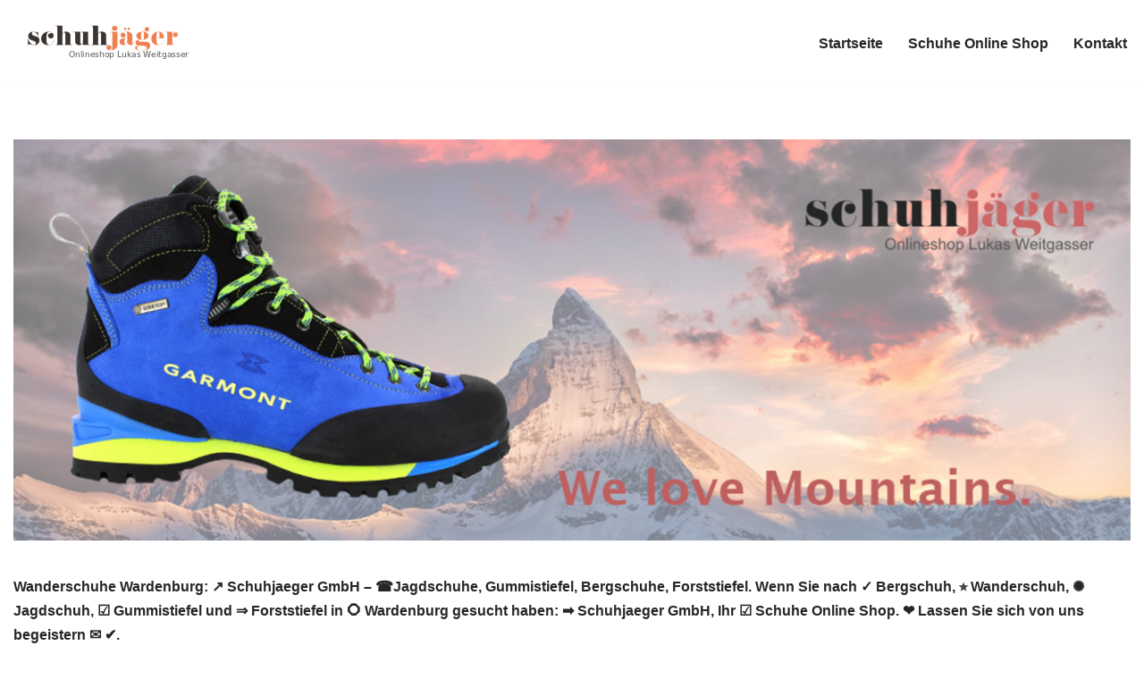

--- FILE ---
content_type: text/html; charset=UTF-8
request_url: https://www.schuhe-zum-wandern.de/wardenburg/
body_size: 14921
content:
<!DOCTYPE html>
<html lang="de">
<head>
<link rel="preload" href="https://www.schuhe-zum-wandern.de/wp-content/uploads/2024/02/Forstschuhe.png" as="image" />
<link rel="preload" href="https://www.schuhe-zum-wandern.de/wp-content/uploads/2024/02/Bergschuh.png" as="image" />
<link rel="preload" href="https://www.schuhe-zum-wandern.de/wp-content/uploads/2024/02/Freizeitschuhe.png" as="image" />
<link rel="preload" href="https://www.schuhe-zum-wandern.de/wp-content/uploads/2024/02/Socken-Zubehoer.png" as="image" />
<link rel="preload" href="https://www.schuhe-zum-wandern.de/wp-content/uploads/2024/02/Schuhe-kaufen.png" as="image" />
<link rel="preload" href="https://www.schuhe-zum-wandern.de/wp-content/uploads/2024/02/stiefel.png" as="image" />
<link rel="preload" href="https://www.schuhe-zum-wandern.de/wp-content/uploads/2024/02/Wanderschuhe.png" as="image" />
<link rel="preload" href="https://www.schuhe-zum-wandern.de/wp-content/uploads/2024/02/Schuhe.png" as="image" />
<link rel="preload" href="https://www.schuhe-zum-wandern.de/wp-content/uploads/2024/02/cropped-logo.png" as="image" />
<link rel="preload" href="https://www.schuhe-zum-wandern.de/wp-content/uploads/2024/02/logo.png" as="image" />
<link rel="preload" href="https://www.schuhe-zum-wandern.de/wp-content/cache/jch-optimize/assets/js/c7624915d65d79844dbf16b0294f8c1d23ec4d2eb4c2edb511341523bee9295b.js" as="script" />
<meta charset="UTF-8">
<meta name="viewport" content="width=device-width, initial-scale=1, minimum-scale=1">
<link rel="profile" href="http://gmpg.org/xfn/11">
<link rel="pingback" href="https://www.schuhe-zum-wandern.de/xmlrpc.php">
<title>Wanderschuhe Wardenburg: ↗️ Schuhjaeger GmbH – ☎️Gummistiefel, Jagdschuhe, Bergschuhe, Forststiefel</title>
<meta name='robots' content='max-image-preview:large' />
<!-- All in One SEO Pack 2.12.1 by Michael Torbert of Semper Fi Web Designob_start_detected [-1,-1] -->
<link rel="author" href="https://plus.google.com/u/0/114045586634747533610/" />
<link rel="canonical" href="https://www.schuhe-zum-wandern.de/wardenburg/" />
<!-- /all in one seo pack -->
<link rel='dns-prefetch' href='//www.schuhe-zum-wandern.de' />
<link rel="alternate" type="application/rss+xml" title="Schuhe-zum-wandern.de &raquo; Feed" href="https://www.schuhe-zum-wandern.de/feed/" />
<link rel="alternate" type="application/rss+xml" title="Schuhe-zum-wandern.de &raquo; Kommentar-Feed" href="https://www.schuhe-zum-wandern.de/comments/feed/" />
<link rel="alternate" type="application/rss+xml" title="Schuhe-zum-wandern.de &raquo; Wanderschuhe Wardenburg: &#8599;&#65039; Schuhjaeger GmbH &#8211; &#9742;&#65039;Gummistiefel, Jagdschuhe, Bergschuhe, Forststiefel-Kommentar-Feed" href="https://www.schuhe-zum-wandern.de/wardenburg/feed/" />
<link rel="alternate" title="oEmbed (JSON)" type="application/json+oembed" href="https://www.schuhe-zum-wandern.de/wp-json/oembed/1.0/embed?url=https%3A%2F%2Fwww.schuhe-zum-wandern.de%2Fwardenburg%2F" />
<link rel="alternate" title="oEmbed (XML)" type="text/xml+oembed" href="https://www.schuhe-zum-wandern.de/wp-json/oembed/1.0/embed?url=https%3A%2F%2Fwww.schuhe-zum-wandern.de%2Fwardenburg%2F&#038;format=xml" />
<link rel="https://api.w.org/" href="https://www.schuhe-zum-wandern.de/wp-json/" /><link rel="alternate" title="JSON" type="application/json" href="https://www.schuhe-zum-wandern.de/wp-json/wp/v2/posts/999" /><link rel="EditURI" type="application/rsd+xml" title="RSD" href="https://www.schuhe-zum-wandern.de/xmlrpc.php?rsd" />
<meta name="generator" content="WordPress 6.9" />
<link rel='shortlink' href='https://www.schuhe-zum-wandern.de/?p=999' />
<meta name="geo.region" content="DE-NI" />
<meta name="geo.placename" content="Wardenburg" />
<meta name="geo.position" content="53.06081;8.19614" />
<meta name="ICBM" content="53.06081,8.19614" />
<!-- Analytics by WP Statistics - https://wp-statistics.com -->
<link rel="icon" href="https://www.schuhe-zum-wandern.de/wp-content/uploads/2024/02/cropped-logo-1-32x32.png" sizes="32x32" />
<link rel="icon" href="https://www.schuhe-zum-wandern.de/wp-content/uploads/2024/02/cropped-logo-1-192x192.png" sizes="192x192" />
<link rel="apple-touch-icon" href="https://www.schuhe-zum-wandern.de/wp-content/uploads/2024/02/cropped-logo-1-180x180.png" />
<meta name="msapplication-TileImage" content="https://www.schuhe-zum-wandern.de/wp-content/uploads/2024/02/cropped-logo-1-270x270.png" />
<style id="jch-optimize-critical-css" data-id="acdb290e17c3018c957b10aedfa6d366006c96306cb7d01992f9cd4d802dbd43">@media all{.btn,.button,.wp-block-button__link,button,input[type=button],input[type=reset],input[type=submit]{cursor:pointer;box-sizing:border-box;border-color:currentColor;text-align:center;font-family:var(--bodyfontfamily),var(--nv-fallback-ff)}.btn,.button.button-primary,.is-style-primary .wp-block-button__link,.wp-block-search .wp-block-search__button,button,input[type=button],input[type=reset],input[type=submit]{cursor:pointer;box-sizing:border-box;background:var(--primarybtnbg);color:var(--primarybtncolor);border-style:solid;border-color:currentColor;fill:currentColor;border-width:var(--primarybtnborderwidth,0);border-radius:var(--primarybtnborderradius,3px);padding:var(--primarybtnpadding,13px 15px);font-weight:var(--btnfontweight,700);font-size:var(--btnfs,var(--bodyfontsize));line-height:var(--btnlineheight,1.6);letter-spacing:var(--btnletterspacing,var(--bodyletterspacing));text-transform:var(--btntexttransform,none)}.btn:hover,.button.button-primary:hover,.is-style-primary .wp-block-button__link:hover,button:hover,input[type=button]:hover,input[type=reset]:hover,input[type=submit]:hover{background:var(--primarybtnhoverbg);color:var(--primarybtnhovercolor);border-color:var(--primarybtnhovercolor)}.wp-block-button__link{cursor:pointer;box-sizing:border-box;padding:var(--btnpadding,13px 15px);border-radius:var(--primarybtnborderradius,3px);font-weight:var(--btnfontweight,700);font-size:var(--btnfs,var(--bodyfontsize));line-height:var(--btnlineheight,1.6);letter-spacing:var(--btnletterspacing,var(--bodyletterspacing));text-transform:var(--btntexttransform,none)}.button,.button.button-secondary,.is-style-secondary .wp-block-button__link{cursor:pointer;box-sizing:border-box;background-color:var(--secondarybtnbg);color:var(--secondarybtncolor);border-style:solid;border-color:currentColor;fill:currentColor;border-width:var(--secondarybtnborderwidth,0);border-radius:var(--secondarybtnborderradius,3px);padding:var(--secondarybtnpadding,7px 12px);font-weight:var(--btnfontweight,700);font-size:var(--btnfs,var(--bodyfontsize));line-height:var(--btnlineheight,1.6);letter-spacing:var(--btnletterspacing);text-transform:var(--btntexttransform,none)}.button.button-secondary:hover,.button:hover,.is-style-secondary .wp-block-button__link:hover{background-color:var(--secondarybtnhoverbg);color:var(--secondarybtnhovercolor);border-color:var(--secondarybtnhovercolor)}.nv-html-content p,blockquote,body,dd,dl,dt,fieldset,figure,h1,h2,h3,h4,h5,h6,hr,html,iframe,legend,li,ol,p,pre,textarea,ul{margin:0;padding:0}h1,h2,h3,h4,h5,h6{font-size:100%;font-weight:400}ul{list-style:none}button,input,select,textarea{margin:0}html{box-sizing:border-box;-ms-overflow-style:scrollbar}*,::after,::before{box-sizing:border-box}audio,embed,img,object,video{height:auto;max-width:100%}iframe{border:0;max-width:100%}td,th{padding:0;text-align:left}.container{width:100%;padding-right:15px;padding-left:15px;margin:0 auto;max-width:var(--container)}.row{display:flex;flex-wrap:wrap;margin:0 -15px}.col{padding:0 15px;margin:0 auto;flex-grow:1;max-width:100%}html{font-size:100%}body{background-color:var(--nv-site-bg);color:var(--nv-text-color);font-size:var(--bodyfontsize);line-height:var(--bodylineheight);letter-spacing:var(--bodyletterspacing);font-family:var(--bodyfontfamily),var(--nv-fallback-ff);text-transform:var(--bodytexttransform);font-weight:var(--bodyfontweight);overflow-x:hidden;direction:ltr;-webkit-font-smoothing:antialiased;-moz-osx-font-smoothing:grayscale}h1,h2,h3,h4,h5,h6{margin-bottom:30px;font-family:var(--headingsfontfamily),var(--nv-fallback-ff);color:var(--headingcolor,inherit)}p{margin-bottom:30px}a{--linkdeco:none;color:var(--nv-primary-accent);cursor:pointer;text-decoration:var(--linkdeco)}a:focus,a:hover{opacity:.9;color:var(--nv-secondary-accent)}.entry-content a:not([class]),.nv-comment-content a:not([class]),.nv-template .neve-main a:not([class]),.widget_text a:not([class]){--linkdeco:underline}h1{font-size:var(--h1fontsize);font-weight:var(--h1fontweight);line-height:var(--h1lineheight);letter-spacing:var(--h1letterspacing);text-transform:var(--h1texttransform)}h2{font-size:var(--h2fontsize);font-weight:var(--h2fontweight);line-height:var(--h2lineheight);letter-spacing:var(--h2letterspacing);text-transform:var(--h2texttransform)}h3{font-size:var(--h3fontsize);font-weight:var(--h3fontweight);line-height:var(--h3lineheight);letter-spacing:var(--h3letterspacing);text-transform:var(--h3texttransform)}h4{font-size:var(--h4fontsize);font-weight:var(--h4fontweight);line-height:var(--h4lineheight);letter-spacing:var(--h4letterspacing);text-transform:var(--h4texttransform)}h5{font-size:var(--h5fontsize);font-weight:var(--h5fontweight);line-height:var(--h5lineheight);letter-spacing:var(--h5letterspacing);text-transform:var(--h5texttransform)}h6{font-size:var(--h6fontsize);font-weight:var(--h6fontweight);line-height:var(--h6lineheight);letter-spacing:var(--h6letterspacing);text-transform:var(--h6texttransform)}ol,ul{padding-left:var(--listpad,0)}ul{list-style:var(--liststyle,none)}.show-on-focus{position:absolute;width:1px;height:1px;clip:rect(1px,1px,1px,1px);top:32px;background:var(--nv-site-bg);padding:10px 15px}.show-on-focus:focus{z-index:999999;width:auto;height:auto;clip:auto}.screen-reader-text{position:absolute;left:-10000px;top:auto;width:1px;height:1px;overflow:hidden}td,th{padding:20px}th{padding-bottom:10px}td{font-size:.9em;border-bottom:2px solid var(--nv-text-color)}blockquote{margin:40px 0;border:solid var(--nv-text-color);border-width:0 0 0 4px;padding:0 0 0 20px}.site-logo{align-items:center;display:flex}.site-logo img{max-width:var(--maxwidth);display:block;margin:0 auto}.nav-ul{display:flex;flex-wrap:wrap;margin-right:calc(var(--spacing)/ 2 * -1);margin-left:calc(var(--spacing)/ 2 * -1)}.nav-ul>li{margin:0 calc(var(--spacing)/ 2)}.nav-ul li a{min-height:var(--height);color:var(--color);position:relative;width:100%;display:flex;align-items:center}.nav-ul li{display:block;position:relative}.nav-ul li>.wrap{display:flex;align-items:center}.nav-ul li:hover>.wrap .caret,.nav-ul li:hover>.wrap>a{color:var(--hovercolor,var(--nv-primary-accent))}.header-menu-sidebar .nv-nav-wrap{width:100%}.header-menu-sidebar .nav-ul{flex-direction:column;width:100%}.header-menu-sidebar .nav-ul li{width:100%}.header-menu-sidebar .nav-ul li:not([class*=block])>.wrap>a{padding:15px 0;white-space:normal}.navbar-toggle-wrapper{align-items:center}.navbar-toggle{--primarybtncolor:var(--color);--primarybtnhovercolor:var(--color);--primarybtnbg:var(--bgcolor,transparent);--primarybtnhoverbg:var(--bgcolor,transparent);--primarybtnborderwidth:var(--borderwidth,1px);--primarybtnborderradius:var(--borderradius,0);padding:var(--padding,10px 15px);box-shadow:none;display:flex;align-items:center}.navbar-toggle:focus{outline:1px solid}.icon-bar{background-color:currentColor;transition:all .1s ease;position:relative;display:block;width:15px;height:2px}.icon-bar:nth-child(2){margin:3px 0}.wrapper{display:flex;min-height:100vh;flex-direction:column;position:relative;transition:all .3s cubic-bezier(.79,.14,.15,.86)}body>.wrapper:not(.et-fb-iframe-ancestor){overflow:hidden}.neve-main{flex:1 auto}input[type=color],input[type=date],input[type=datetime-local],input[type=datetime],input[type=email],input[type=month],input[type=number],input[type=password],input[type=reset],input[type=search],input[type=submit],input[type=tel],input[type=text],input[type=time],input[type=url],input[type=week],select,textarea{display:inline-block;-webkit-appearance:none;-moz-appearance:none;appearance:none;outline:0;resize:vertical}[tabindex="-1"]:focus,input:read-write:focus,select:focus,textarea:focus{outline:0;box-shadow:0 0 3px 0 var(--nv-secondary-accent);--formfieldbordercolor:var(--nv-secondary-accent)}button,input,select,textarea{line-height:inherit;box-sizing:border-box}::placeholder{color:inherit;opacity:.5}select{min-height:35px;background-repeat:no-repeat;background-position:right;background-size:18px;padding-right:20px!important;background-image:url([data-uri])}fieldset{padding:20px 30px;margin-bottom:20px;border:2px solid var(--nv-light-bg)}article{word-break:break-word}.nv-single-post-wrap>div:first-child{margin-top:60px}.nv-single-post-wrap>div:last-child{padding-bottom:30px}.nv-single-post-wrap>div:not(:last-child){margin-bottom:var(--spacing,60px)}.nv-comment-content{margin-bottom:0!important}dl{margin:20px 0}pre{display:block;padding:30px;background:var(--nv-light-bg);margin:20px 0;white-space:pre-wrap;font-size:.9em;font-family:Courier,monospace}.excerpt-wrap,.nv-content-wrap{--listpad:20px;--liststyle:disc;--img-m:24px}.excerpt-wrap ol,.excerpt-wrap ul,.nv-content-wrap ol,.nv-content-wrap ul{margin:30px 0}.excerpt-wrap li,.nv-content-wrap li{margin-top:10px}hr{color:inherit;height:0;border:0;border-top:2px solid;margin:10px 0 20px;display:inline-block;width:100%}audio{display:flex;height:50px}.nv-index-posts,.nv-single-post-wrap{margin-bottom:60px}.widget{word-break:break-word;margin-bottom:40px}.widget:last-child{margin:0}.builder-item--footer-menu,.component-wrap,.item--inner,.menu-item-nav-search,.nav-ul .wrap a .dd-title,.nav-ul a,.palette-icon-wrapper,.site-logo,footer .nav-ul{justify-content:var(--justify,flex-start);text-align:var(--textalign,left)}}@media all and (min-width:960px){.neve-main>.container .col{max-width:70%}.neve-main>.container>.row{flex-wrap:nowrap}}@media all{.header-menu-sidebar{padding:0;position:fixed;max-width:100%;top:0;z-index:999900;visibility:hidden;display:flex;height:100vh}.header-menu-sidebar .navbar-toggle-wrapper{display:flex;justify-content:flex-end;padding:8px 10px}.header-menu-sidebar .navbar-toggle-wrapper button.navbar-toggle{position:relative}.tcb{transition:all .3s cubic-bezier(.79,.14,.15,.86)}.header-menu-sidebar-bg{background:var(--bgcolor);color:var(--color);position:relative;display:flex;flex-direction:column;word-wrap:break-word;width:100%}.header-menu-sidebar-inner{padding:20px 0;overflow-x:hidden;height:100%;display:none;opacity:0;transition:opacity .3s ease}.header-menu-sidebar-inner .item--inner{width:100%}.menu_sidebar_slide_left .header-menu-sidebar{left:0;transform:translateX(-100%)}.hfg-ov{top:0;bottom:0;right:0;left:0;background:rgba(0,0,0,.5);position:fixed;transform:translate3d(0,0,0);z-index:999899;transition:all .3s linear;visibility:hidden;opacity:0}.hfg-pe{pointer-events:none}.site-footer{position:relative;z-index:11}.site-footer .item--inner{width:100%}.footer--row .hfg-slot{display:flex;flex-direction:column}.footer--row .row{display:grid;align-items:var(--valign)}.footer--row .builder-item{width:100%}}@media all and (max-width:960px){footer .footer--row-inner .row{grid-template-columns:1fr}}@media all{.site-header{position:relative}.site-header .header--row-inner{align-items:center;display:flex}.builder-item{margin:4px 0;position:relative;min-height:1px;padding-right:15px;padding-left:15px}}@media all and (min-width:960px){.builder-item{margin:8px 0}}@media all{.hfg-slot{display:flex;align-items:center}.hfg-slot.right{justify-content:flex-end}.header-menu-sidebar-bg,[class*=row-inner]{position:relative;background:var(--bgimage,var(--bgcolor,#fff));background-position:var(--bgposition,center);background-repeat:no-repeat;background-size:cover;background-attachment:var(--bgattachment)}.header-menu-sidebar-bg::before,[class*=row-inner]::before{display:block;width:100%;top:0;bottom:0;position:absolute;content:"";background-color:var(--overlaycolor);opacity:var(--bgoverlayopacity)}[class*=row-inner]:not(.footer--row-inner){border-bottom:var(--rowbwidth,0) solid var(--rowbcolor)}.footer--row-inner{border-top:var(--rowbwidth,0) solid var(--rowbcolor)}[data-row-id]{color:var(--color);background:var(--bgcolor)}[data-row-id] a{color:var(--color)}[data-row-id] .row{display:grid;grid-template-columns:auto auto;min-height:var(--height,auto)}.hfg_header.site-header{box-shadow:0 -1px 3px rgba(0,0,0,.1)}.header .builder-item .item--inner[class*=button_base],.header .builder-item .item--inner[class*=nav-icon]{padding:0!important}.hfg-grid{display:flex}}@media all and (min-width:960px){.hide-on-desktop{display:none}}@media all and (max-width:959px){.hide-on-tablet{display:none}}@media all and (max-width:576px){.hide-on-mobile{display:none}}@media all{.component-wrap{display:flex;margin:4px 0}.builder-item .item--inner{color:var(--color);font-family:var(--fontfamily,var(--bodyfontfamily));font-size:var(--fontsize,var(--bodyfontsize));line-height:var(--lineheight,var(--bodylineheight));letter-spacing:var(--letterspacing,var(--bodyletterspacing));font-weight:var(--fontweight,var(--bodyfontweight));text-transform:var(--texttransform,var(--bodytexttransform));padding:var(--padding,0);margin:var(--margin,0);position:relative}.builder-item .item--inner.has_menu{position:unset}}:root{--container:748px;--postwidth:100%;--primarybtnbg:var(--nv-primary-accent);--primarybtnhoverbg:var(--nv-primary-accent);--primarybtncolor:#fff;--secondarybtncolor:var(--nv-primary-accent);--primarybtnhovercolor:#fff;--secondarybtnhovercolor:var(--nv-primary-accent);--primarybtnborderradius:3px;--secondarybtnborderradius:3px;--secondarybtnborderwidth:3px;--btnpadding:13px 15px;--primarybtnpadding:13px 15px;--secondarybtnpadding:calc(13px - 3px) calc(15px - 3px);--bodyfontfamily:Arial,Helvetica,sans-serif;--bodyfontsize:15px;--bodylineheight:1.6;--bodyletterspacing:0px;--bodyfontweight:400;--h1fontsize:36px;--h1fontweight:700;--h1lineheight:1.2;--h1letterspacing:0px;--h1texttransform:none;--h2fontsize:28px;--h2fontweight:700;--h2lineheight:1.3;--h2letterspacing:0px;--h2texttransform:none;--h3fontsize:24px;--h3fontweight:700;--h3lineheight:1.4;--h3letterspacing:0px;--h3texttransform:none;--h4fontsize:20px;--h4fontweight:700;--h4lineheight:1.6;--h4letterspacing:0px;--h4texttransform:none;--h5fontsize:16px;--h5fontweight:700;--h5lineheight:1.6;--h5letterspacing:0px;--h5texttransform:none;--h6fontsize:14px;--h6fontweight:700;--h6lineheight:1.6;--h6letterspacing:0px;--h6texttransform:none;--formfieldborderwidth:2px;--formfieldborderradius:3px;--formfieldbgcolor:var(--nv-site-bg);--formfieldbordercolor:#ddd;--formfieldcolor:var(--nv-text-color);--formfieldpadding:10px 12px}.single:not(.single-product),.page{--c-vspace:0 0 0 0}.header-main{--rowbcolor:var(--nv-light-bg);--color:var(--nv-text-color);--bgcolor:var(--nv-site-bg)}.header-bottom{--rowbcolor:var(--nv-light-bg);--color:var(--nv-text-color);--bgcolor:var(--nv-site-bg)}.header-menu-sidebar-bg{--justify:flex-start;--textalign:left;--flexg:1;--wrapdropdownwidth:auto;--color:var(--nv-text-color);--bgcolor:var(--nv-site-bg)}.header-menu-sidebar{width:360px}.builder-item--logo{--maxwidth:120px;--fs:24px;--padding:10px 0;--margin:0;--textalign:left;--justify:flex-start}.builder-item--nav-icon,.header-menu-sidebar .close-sidebar-panel .navbar-toggle{--borderradius:0}.builder-item--nav-icon{--label-margin:0 5px 0 0;;--padding:10px 15px;--margin:0}.builder-item--primary-menu{--hovercolor:var(--nv-secondary-accent);--hovertextcolor:var(--nv-text-color);--activecolor:var(--nv-primary-accent);--spacing:20px;--height:25px;--smiconsize:7px;--padding:0;--margin:0;--fontsize:1em;--lineheight:1.6em;--letterspacing:0px;--fontweight:700;--texttransform:none;--iconsize:1em}.builder-item--logo_2{--maxwidth:120px;--fs:24px;--padding:10px 0;--margin:0;--textalign:left;--justify:flex-start}.builder-item--primary-menu_2{--hovercolor:var(--nv-secondary-accent);--hovertextcolor:var(--nv-text-color);--activecolor:var(--nv-primary-accent);--spacing:20px;--height:25px;--smiconsize:7px;--padding:0;--margin:0;--fontsize:1em;--lineheight:1.6;--letterspacing:0px;--fontweight:500;--texttransform:none;--iconsize:1em}.footer-bottom-inner .row{grid-template-columns:1fr;--valign:flex-start}.footer-bottom{--rowbcolor:var(--nv-light-bg);--color:var(--nv-text-dark-bg);--bgcolor:var(--nv-dark-bg)}.builder-item--footer_copyright{--padding:0;--margin:0;--fontsize:1em;--lineheight:1.6em;--letterspacing:0px;--fontweight:500;--texttransform:none;--iconsize:1em;--textalign:left;--justify:flex-start}.scroll-to-top{--color:var(--nv-text-dark-bg);--padding:8px 10px;--borderradius:3px;--bgcolor:var(--nv-primary-accent);--hovercolor:var(--nv-text-dark-bg);--hoverbgcolor:var(--nv-primary-accent);--size:16px}@media(min-width:576px){:root{--container:992px;--postwidth:50%;--btnpadding:13px 15px;--primarybtnpadding:13px 15px;--secondarybtnpadding:calc(13px - 3px) calc(15px - 3px);--bodyfontsize:16px;--bodylineheight:1.6;--bodyletterspacing:0px;--h1fontsize:38px;--h1lineheight:1.2;--h1letterspacing:0px;--h2fontsize:30px;--h2lineheight:1.2;--h2letterspacing:0px;--h3fontsize:26px;--h3lineheight:1.4;--h3letterspacing:0px;--h4fontsize:22px;--h4lineheight:1.5;--h4letterspacing:0px;--h5fontsize:18px;--h5lineheight:1.6;--h5letterspacing:0px;--h6fontsize:14px;--h6lineheight:1.6;--h6letterspacing:0px}.single:not(.single-product),.page{--c-vspace:0 0 0 0}.header-menu-sidebar-bg{--justify:flex-start;--textalign:left;--flexg:1;--wrapdropdownwidth:auto}.header-menu-sidebar{width:360px}.builder-item--logo{--maxwidth:120px;--fs:24px;--padding:10px 0;--margin:0;--textalign:left;--justify:flex-start}.builder-item--nav-icon{--label-margin:0 5px 0 0;;--padding:10px 15px;--margin:0}.builder-item--primary-menu{--spacing:20px;--height:25px;--smiconsize:7px;--padding:0;--margin:0;--fontsize:1em;--lineheight:1.6em;--letterspacing:0px;--iconsize:1em}.builder-item--logo_2{--maxwidth:120px;--fs:24px;--padding:10px 0;--margin:0;--textalign:left;--justify:flex-start}.builder-item--primary-menu_2{--spacing:20px;--height:25px;--smiconsize:7px;--padding:0;--margin:0;--fontsize:1em;--lineheight:1.6;--letterspacing:0px;--iconsize:1em}.builder-item--footer_copyright{--padding:0;--margin:0;--fontsize:1em;--lineheight:1.6em;--letterspacing:0px;--iconsize:1em;--textalign:left;--justify:flex-start}.scroll-to-top{--padding:8px 10px;--size:16px}}@media(min-width:960px){:root{--container:1330px;--postwidth:33.333333333333%;--btnpadding:13px 15px;--primarybtnpadding:13px 15px;--secondarybtnpadding:calc(13px - 3px) calc(15px - 3px);--bodyfontsize:16px;--bodylineheight:1.7;--bodyletterspacing:0px;--h1fontsize:40px;--h1lineheight:1.1;--h1letterspacing:0px;--h2fontsize:32px;--h2lineheight:1.2;--h2letterspacing:0px;--h3fontsize:28px;--h3lineheight:1.4;--h3letterspacing:0px;--h4fontsize:24px;--h4lineheight:1.5;--h4letterspacing:0px;--h5fontsize:20px;--h5lineheight:1.6;--h5letterspacing:0px;--h6fontsize:16px;--h6lineheight:1.6;--h6letterspacing:0px}body:not(.single):not(.archive):not(.blog):not(.search):not(.error404) .neve-main>.container .col,body.post-type-archive-course .neve-main>.container .col,body.post-type-archive-llms_membership .neve-main>.container .col{max-width:100%}.neve-main>.single-post-container .nv-single-post-wrap.col{max-width:100%}.single:not(.single-product),.page{--c-vspace:0 0 0 0}.header-menu-sidebar-bg{--justify:flex-start;--textalign:left;--flexg:1;--wrapdropdownwidth:auto}.header-menu-sidebar{width:360px}.builder-item--logo{--maxwidth:350px;--fs:24px;--padding:10px 0;--margin:0;--textalign:left;--justify:flex-start}.builder-item--nav-icon{--label-margin:0 5px 0 0;;--padding:10px 15px;--margin:0}.builder-item--primary-menu{--spacing:20px;--height:25px;--smiconsize:7px;--padding:0;--margin:0;--fontsize:1em;--lineheight:1.6em;--letterspacing:0px;--iconsize:1em}.builder-item--logo_2{--maxwidth:120px;--fs:24px;--padding:10px 0;--margin:0;--textalign:left;--justify:flex-start}.builder-item--primary-menu_2{--spacing:20px;--height:25px;--smiconsize:7px;--padding:0;--margin:0;--fontsize:1em;--lineheight:1.6;--letterspacing:0px;--iconsize:1em}.builder-item--footer_copyright{--padding:0;--margin:0;--fontsize:0.6em;--lineheight:1.6em;--letterspacing:0px;--iconsize:0.6em;--textalign:center;--justify:center}.scroll-to-top{--padding:8px 10px;--size:16px}}.scroll-to-top{right:20px;border:none;position:fixed;bottom:30px;display:none;opacity:0;visibility:hidden;transition:opacity 0.3s ease-in-out,visibility 0.3s ease-in-out;align-items:center;justify-content:center;z-index:999}@supports (-webkit-overflow-scrolling:touch){.scroll-to-top{bottom:74px}}.scroll-to-top:hover{text-decoration:none}.scroll-to-top.scroll-show-mobile{display:flex}@media (min-width:960px){.scroll-to-top{display:flex}}.scroll-to-top{color:var(--color);padding:var(--padding);border-radius:var(--borderradius);background:var(--bgcolor)}.scroll-to-top:hover,.scroll-to-top:focus{color:var(--hovercolor);background:var(--hoverbgcolor)}.scroll-to-top-icon,.scroll-to-top.image .scroll-to-top-image{width:var(--size);height:var(--size)}.scroll-to-top-image{background-image:var(--bgimage);background-size:cover}:root{--nv-primary-accent:#f08050;--nv-secondary-accent:#f08050;--nv-site-bg:#fff;--nv-light-bg:#f4f5f7;--nv-dark-bg:#121212;--nv-text-color:#272626;--nv-text-dark-bg:#fff;--nv-c-1:#9463ae;--nv-c-2:#be574b;--nv-fallback-ff:Arial,Helvetica,sans-serif}@media all{.hfg_header{width:100%;z-index:99999}.hfg_header .header--row{height:auto;transition:height .2s ease-out;-webkit-transition:height .2s ease-out}.hfg_header .header--row.is_sticky_on_scroll{height:0;overflow:hidden}.hfg_footer{bottom:0;width:100%}}@media all and (min-width:960px){.hfg_header:not(.has-sticky-rows--desktop):not(.neve-transparent-header){position:static}}:root{--wp--preset--aspect-ratio--square:1;--wp--preset--aspect-ratio--4-3:4/3;--wp--preset--aspect-ratio--3-4:3/4;--wp--preset--aspect-ratio--3-2:3/2;--wp--preset--aspect-ratio--2-3:2/3;--wp--preset--aspect-ratio--16-9:16/9;--wp--preset--aspect-ratio--9-16:9/16;--wp--preset--color--black:#000;--wp--preset--color--cyan-bluish-gray:#abb8c3;--wp--preset--color--white:#fff;--wp--preset--color--pale-pink:#f78da7;--wp--preset--color--vivid-red:#cf2e2e;--wp--preset--color--luminous-vivid-orange:#ff6900;--wp--preset--color--luminous-vivid-amber:#fcb900;--wp--preset--color--light-green-cyan:#7bdcb5;--wp--preset--color--vivid-green-cyan:#00d084;--wp--preset--color--pale-cyan-blue:#8ed1fc;--wp--preset--color--vivid-cyan-blue:#0693e3;--wp--preset--color--vivid-purple:#9b51e0;--wp--preset--color--neve-link-color:var(--nv-primary-accent);--wp--preset--color--neve-link-hover-color:var(--nv-secondary-accent);--wp--preset--color--nv-site-bg:var(--nv-site-bg);--wp--preset--color--nv-light-bg:var(--nv-light-bg);--wp--preset--color--nv-dark-bg:var(--nv-dark-bg);--wp--preset--color--neve-text-color:var(--nv-text-color);--wp--preset--color--nv-text-dark-bg:var(--nv-text-dark-bg);--wp--preset--color--nv-c-1:var(--nv-c-1);--wp--preset--color--nv-c-2:var(--nv-c-2);--wp--preset--gradient--vivid-cyan-blue-to-vivid-purple:linear-gradient(135deg,rgb(6,147,227) 0%,rgb(155,81,224) 100%);--wp--preset--gradient--light-green-cyan-to-vivid-green-cyan:linear-gradient(135deg,rgb(122,220,180) 0%,rgb(0,208,130) 100%);--wp--preset--gradient--luminous-vivid-amber-to-luminous-vivid-orange:linear-gradient(135deg,rgb(252,185,0) 0%,rgb(255,105,0) 100%);--wp--preset--gradient--luminous-vivid-orange-to-vivid-red:linear-gradient(135deg,rgb(255,105,0) 0%,rgb(207,46,46) 100%);--wp--preset--gradient--very-light-gray-to-cyan-bluish-gray:linear-gradient(135deg,rgb(238,238,238) 0%,rgb(169,184,195) 100%);--wp--preset--gradient--cool-to-warm-spectrum:linear-gradient(135deg,rgb(74,234,220) 0%,rgb(151,120,209) 20%,rgb(207,42,186) 40%,rgb(238,44,130) 60%,rgb(251,105,98) 80%,rgb(254,248,76) 100%);--wp--preset--gradient--blush-light-purple:linear-gradient(135deg,rgb(255,206,236) 0%,rgb(152,150,240) 100%);--wp--preset--gradient--blush-bordeaux:linear-gradient(135deg,rgb(254,205,165) 0%,rgb(254,45,45) 50%,rgb(107,0,62) 100%);--wp--preset--gradient--luminous-dusk:linear-gradient(135deg,rgb(255,203,112) 0%,rgb(199,81,192) 50%,rgb(65,88,208) 100%);--wp--preset--gradient--pale-ocean:linear-gradient(135deg,rgb(255,245,203) 0%,rgb(182,227,212) 50%,rgb(51,167,181) 100%);--wp--preset--gradient--electric-grass:linear-gradient(135deg,rgb(202,248,128) 0%,rgb(113,206,126) 100%);--wp--preset--gradient--midnight:linear-gradient(135deg,rgb(2,3,129) 0%,rgb(40,116,252) 100%);--wp--preset--font-size--small:13px;--wp--preset--font-size--medium:20px;--wp--preset--font-size--large:36px;--wp--preset--font-size--x-large:42px;--wp--preset--spacing--20:0.44rem;--wp--preset--spacing--30:0.67rem;--wp--preset--spacing--40:1rem;--wp--preset--spacing--50:1.5rem;--wp--preset--spacing--60:2.25rem;--wp--preset--spacing--70:3.38rem;--wp--preset--spacing--80:5.06rem;--wp--preset--shadow--natural:6px 6px 9px rgba(0,0,0,0.2);--wp--preset--shadow--deep:12px 12px 50px rgba(0,0,0,0.4);--wp--preset--shadow--sharp:6px 6px 0px rgba(0,0,0,0.2);--wp--preset--shadow--outlined:6px 6px 0px -3px rgb(255,255,255),6px 6px rgb(0,0,0);--wp--preset--shadow--crisp:6px 6px 0px rgb(0,0,0)}:where(.is-layout-flex){gap:0.5em}:where(.is-layout-grid){gap:0.5em}.is-layout-flex{flex-wrap:wrap;align-items:center}:where(.wp-block-columns.is-layout-flex){gap:2em}:where(.wp-block-columns.is-layout-grid){gap:2em}:where(.wp-block-post-template.is-layout-flex){gap:1.25em}:where(.wp-block-post-template.is-layout-grid){gap:1.25em}.nav-ul li>.wrap{display:flex;align-items:center;position:relative;padding:0 4px}.nav-ul:not(.menu-mobile):not(.neve-mega-menu)>li>.wrap>a{padding-top:1px}</style>
<link rel="preload" href="https://www.schuhe-zum-wandern.de/wp-content/cache/jch-optimize/assets/css/676040387e89ee8b6a9dea5358c70dfe42f613e961b0e1e01d906a797a8f7032.css" as="style" media="all" onload="this.rel='stylesheet'" />
</head>
<body  class="wp-singular post-template-default single single-post postid-999 single-format-standard wp-theme-neve  nv-blog-grid nv-sidebar-full-width menu_sidebar_slide_left" id="neve_body"  >
<div class="wrapper">
<header class="header"  >
<a class="neve-skip-link show-on-focus" href="#content" >
			Zum Inhalt springen		</a>
<div id="header-grid"  class="hfg_header site-header">
<nav class="header--row header-main hide-on-mobile hide-on-tablet layout-full-contained nv-navbar header--row"
	data-row-id="main" data-show-on="desktop">
<div
		class="header--row-inner header-main-inner">
<div class="container">
<div
				class="row row--wrapper"
				data-section="hfg_header_layout_main" >
<div class="hfg-slot left"><div class="builder-item desktop-left"><div class="item--inner builder-item--logo"
		data-section="title_tagline"
		data-item-id="logo">
<div class="site-logo">
<a class="brand" href="https://www.schuhe-zum-wandern.de/" aria-label="Schuhe-zum-wandern.de" rel="home"><img width="200" height="60" src="https://www.schuhe-zum-wandern.de/wp-content/uploads/2024/02/logo.png" class="neve-site-logo skip-lazy" alt="" data-variant="logo" decoding="async" /></a></div>
</div>
</div></div><div class="hfg-slot right"><div class="builder-item has-nav"><div class="item--inner builder-item--primary-menu has_menu"
		data-section="header_menu_primary"
		data-item-id="primary-menu">
<div class="nv-nav-wrap">
<div role="navigation" class="nav-menu-primary submenu-style-plain"
			aria-label="Hauptmenü">
<ul id="nv-primary-navigation-main" class="primary-menu-ul nav-ul menu-desktop"><li id="menu-item-3095" class="menu-item menu-item-type-custom menu-item-object-custom menu-item-3095"><div class="wrap"><a href="/home/">Startseite</a></div></li>
<li id="menu-item-3096" class="menu-item menu-item-type-custom menu-item-object-custom menu-item-3096"><div class="wrap"><a href="/shop/">Schuhe Online Shop</a></div></li>
<li id="menu-item-3097" class="menu-item menu-item-type-custom menu-item-object-custom menu-item-3097"><div class="wrap"><a href="/kontakt/">Kontakt</a></div></li>
</ul>	</div>
</div>
</div>
</div></div>	</div>
</div>
</div>
</nav>
<div class="header--row header-bottom hide-on-mobile hide-on-tablet layout-full-contained is_sticky is_sticky_on_scroll header--row"
	data-row-id="bottom" data-show-on="desktop">
<div
		class="header--row-inner header-bottom-inner">
<div class="container">
<div
				class="row row--wrapper"
				data-section="hfg_header_layout_bottom" >
<div class="hfg-slot left"><div class="builder-item desktop-left"><div class="item--inner builder-item--logo_2"
		data-section="title_tagline_2"
		data-item-id="logo_2">
<div class="site-logo">
<a class="brand" href="https://www.schuhe-zum-wandern.de/" aria-label="Schuhe-zum-wandern.de" rel="home"><img width="200" height="50" src="https://www.schuhe-zum-wandern.de/wp-content/uploads/2024/02/cropped-logo.png" class="neve-site-logo skip-lazy" alt="" data-variant="logo_2" decoding="async" /></a></div>
</div>
</div></div><div class="hfg-slot right"><div class="builder-item has-nav"><div class="item--inner builder-item--primary-menu_2 has_menu"
		data-section="header_menu_primary_2"
		data-item-id="primary-menu_2">
<div class="nv-nav-wrap">
<div role="navigation" class="nav-menu-primary submenu-style-plain"
			aria-label="Hauptmenü">
<ul id="nv-primary-navigation-bottom" class="primary-menu-ul nav-ul menu-desktop"><li class="menu-item menu-item-type-custom menu-item-object-custom menu-item-3095"><div class="wrap"><a href="/home/">Startseite</a></div></li>
<li class="menu-item menu-item-type-custom menu-item-object-custom menu-item-3096"><div class="wrap"><a href="/shop/">Schuhe Online Shop</a></div></li>
<li class="menu-item menu-item-type-custom menu-item-object-custom menu-item-3097"><div class="wrap"><a href="/kontakt/">Kontakt</a></div></li>
</ul>	</div>
</div>
</div>
</div></div>	</div>
</div>
</div>
</div>
<nav class="header--row header-main hide-on-desktop layout-full-contained nv-navbar header--row"
	data-row-id="main" data-show-on="mobile">
<div
		class="header--row-inner header-main-inner">
<div class="container">
<div
				class="row row--wrapper"
				data-section="hfg_header_layout_main" >
<div class="hfg-slot left"><div class="builder-item tablet-left mobile-left"><div class="item--inner builder-item--logo"
		data-section="title_tagline"
		data-item-id="logo">
<div class="site-logo">
<a class="brand" href="https://www.schuhe-zum-wandern.de/" aria-label="Schuhe-zum-wandern.de" rel="home"><img width="200" height="60" src="https://www.schuhe-zum-wandern.de/wp-content/uploads/2024/02/logo.png" class="neve-site-logo skip-lazy" alt="" data-variant="logo" decoding="async" /></a></div>
</div>
</div></div><div class="hfg-slot right"><div class="builder-item tablet-left mobile-left"><div class="item--inner builder-item--nav-icon"
		data-section="header_menu_icon"
		data-item-id="nav-icon">
<div class="menu-mobile-toggle item-button navbar-toggle-wrapper">
<button type="button" class=" navbar-toggle"
			value="Navigationsmenü"
					aria-label="Navigationsmenü "
			aria-expanded="false" onclick="if('undefined' !== typeof toggleAriaClick ) { toggleAriaClick() }">
<span class="bars">
<span class="icon-bar"></span>
<span class="icon-bar"></span>
<span class="icon-bar"></span>
</span>
<span class="screen-reader-text">Navigationsmenü</span>
</button>
</div> <!--.navbar-toggle-wrapper-->
</div>
</div></div>	</div>
</div>
</div>
</nav>
<div
		id="header-menu-sidebar" class="header-menu-sidebar tcb menu-sidebar-panel slide_left hfg-pe"
		data-row-id="sidebar">
<div id="header-menu-sidebar-bg" class="header-menu-sidebar-bg">
<div class="close-sidebar-panel navbar-toggle-wrapper">
<button type="button" class="hamburger is-active  navbar-toggle active" 					value="Navigationsmenü"
					aria-label="Navigationsmenü "
					aria-expanded="false" onclick="if('undefined' !== typeof toggleAriaClick ) { toggleAriaClick() }">
<span class="bars">
<span class="icon-bar"></span>
<span class="icon-bar"></span>
<span class="icon-bar"></span>
</span>
<span class="screen-reader-text">
			Navigationsmenü					</span>
</button>
</div>
<div id="header-menu-sidebar-inner" class="header-menu-sidebar-inner tcb ">
<div class="builder-item has-nav"><div class="item--inner builder-item--primary-menu has_menu"
		data-section="header_menu_primary"
		data-item-id="primary-menu">
<div class="nv-nav-wrap">
<div role="navigation" class="nav-menu-primary submenu-style-plain"
			aria-label="Hauptmenü">
<ul id="nv-primary-navigation-sidebar" class="primary-menu-ul nav-ul menu-mobile"><li class="menu-item menu-item-type-custom menu-item-object-custom menu-item-3095"><div class="wrap"><a href="/home/">Startseite</a></div></li>
<li class="menu-item menu-item-type-custom menu-item-object-custom menu-item-3096"><div class="wrap"><a href="/shop/">Schuhe Online Shop</a></div></li>
<li class="menu-item menu-item-type-custom menu-item-object-custom menu-item-3097"><div class="wrap"><a href="/kontakt/">Kontakt</a></div></li>
</ul>	</div>
</div>
</div>
</div>	</div>
</div>
</div>
<div class="header-menu-sidebar-overlay hfg-ov hfg-pe" onclick="if('undefined' !== typeof toggleAriaClick ) { toggleAriaClick() }"></div>
</div>
<div id="page-header-grid"  class="hfg_page_header page-header">
</div>
</header>
<main id="content" class="neve-main">
<div class="container single-post-container">
<div class="row">
<article id="post-999"
					class="nv-single-post-wrap col post-999 post type-post status-publish format-standard hentry category-local">
<div class="nv-content-wrap entry-content"><h1><img decoding="async" src="https://www.schuhe-zum-wandern.de/wp-content/uploads/2024/02/Schuhe.png" alt="Wanderschuhe Wardenburg: &#8599;&#65039; Schuhjaeger GmbH - &#9742;&#65039;Bergschuhe, Jagdschuhe, Gummistiefel, Forststiefel" /></h1>
<p><strong>Wanderschuhe Wardenburg: &#8599;&#65039; Schuhjaeger GmbH &#8211; &#9742;&#65039;Jagdschuhe, Gummistiefel, Bergschuhe, Forststiefel. Wenn Sie nach &#10003; Bergschuh, &#11088; Wanderschuh, &#10042; Jagdschuh, &#9745;&#65039; Gummistiefel und &rArr; Forststiefel in  &#11093; Wardenburg gesucht haben: &#10145;&#65039; Schuhjaeger GmbH, Ihr &#9745;&#65039; Schuhe Online Shop.  &#10084; Lassen Sie sich von uns begeistern &#9993; &#10004;.</strong></p>
<p><span id="more-999"></span><br />
<img decoding="async" src="https://www.schuhe-zum-wandern.de/wp-content/uploads/2024/02/Wanderschuhe.png" alt="Wanderschuhe f&uuml;r 26203 Wardenburg - Oberlethe, Saarl&auml;nderweg, Schilde, Moorgut Rote Erde, Moslesfehn, Neuengland und Achternholt, Korsorsberg, Littel" /><img decoding="async" src="https://www.schuhe-zum-wandern.de/wp-content/uploads/2024/02/stiefel.png" alt="Stiefel  f&uuml;r 26203 Wardenburg, Bad Zwischenahn, Hude (Oldb), D&ouml;tlingen, Edewecht, Garrel, B&ouml;sel und Oldenburg, Hatten, Gro&szlig;enkneten" /></p>
</br></p>
<p><img decoding="async" src="https://www.schuhe-zum-wandern.de/wp-content/uploads/2024/02/Schuhe-kaufen.png" alt="Schuhe Kaufen " /><br />
<div id="random-tab-id-144" class="tabs-shortcode  tabs-shortcode-top">
<ul class="tabs-shortcode-list">
<li  ><a href="#SchuheOnlineShop-0" >Schuhe Online Shop</a></li>
<li  ><a href="#nbsp-1" >&nbsp;</a></li>
<li  ><a href="#Dienstleistungen-2" >Dienstleistungen</a></li>
</ul>
<div id="SchuheOnlineShop-0"  >
<p><a href="/zubehoer/"><img decoding="async" src="https://www.schuhe-zum-wandern.de/wp-content/uploads/2024/02/Socken-Zubehoer.png" alt="Socken Zubeh&ouml;r " /></a><a href="/freizeitschuhe/"><img decoding="async" src="https://www.schuhe-zum-wandern.de/wp-content/uploads/2024/02/Freizeitschuhe.png" alt="Freizeitschuhe in 26203 Wardenburg" /></a><a href="/bergschuhe/"><img decoding="async" src="https://www.schuhe-zum-wandern.de/wp-content/uploads/2024/02/Bergschuh.png" alt="Bergschuh in  Wardenburg" /></a><a href="/forstschuhe/"><img decoding="async" src="https://www.schuhe-zum-wandern.de/wp-content/uploads/2024/02/Forstschuhe.png" alt="Forstschuhe " /></a><a href="/hausschuhe/"><img decoding="async" src="https://www.schuhe-zum-wandern.de/wp-content/uploads/2024/02/Hausschuhe.png" alt="Hausschuhe in  Wardenburg" /></a><a href="/wanderschuhe/"><img decoding="async" src="https://www.schuhe-zum-wandern.de/wp-content/uploads/2024/02/Wanderschuh.png" alt="Wanderschuh f&uuml;r 26203 Wardenburg" /></a><a href="/rucksaecke/"><img decoding="async" src="https://www.schuhe-zum-wandern.de/wp-content/uploads/2024/02/Rucksaecke.png" alt="Rucks&auml;cke f&uuml;r 26203 Wardenburg" /></a><a href="/jagdschuhe/"><img decoding="async" src="https://www.schuhe-zum-wandern.de/wp-content/uploads/2024/02/Jagdschuhe.png" alt="Jagdschuhe f&uuml;r 26203 Wardenburg" /></a></p>
<p><img decoding="async" src="https://www.schuhe-zum-wandern.de/wp-content/uploads/2024/02/Wanderstiefel.png" alt="Wanderstiefel " /><img decoding="async" src="https://www.schuhe-zum-wandern.de/wp-content/uploads/2024/02/Bergschuhe.png" alt="Bergschuhe in 26203 Wardenburg" /></p>
<p><a href="/schladminger/"><img decoding="async" src="https://www.schuhe-zum-wandern.de/wp-content/uploads/2024/02/schladminger-wanderschuhe.png" alt="schladminger wanderschuhe " /></a><a href="/lowa/"><img decoding="async" src="https://www.schuhe-zum-wandern.de/wp-content/uploads/2024/02/Lowa-Schuhe.png" alt="Lowa Schuhe " /></a><a href="/la-sportiva/"><img decoding="async" src="https://www.schuhe-zum-wandern.de/wp-content/uploads/2024/02/La-Sportiva-Schuhe.png" alt="La Sportiva Schuhe f&uuml;r  Wardenburg" /></a></p>
<p>
</p>
<p><b><a href="/kontakt/">&#9742;&#65039; Nehmen Sie Kontakt  auf!</a></b></p>
</p>
</div>
</p>
<div id="nbsp-1"  >
</p>
<h2>Schuhe Online Shop f&uuml;r Wanderschuh f&uuml;r  Wardenburg in Niedersachsen. </h2>
<ul>
<li><a href="#Forststiefel">Forststiefel</a></li>
<li><a href="#Gummistiefel">Gummistiefel</a></li>
<li><a href="#Jagdschuh">Jagdschuh</a></li>
<li><a href="#Bergschuh">Bergschuh</a></li>
</ul>
<h3>Wanderschuhe in 26203 Wardenburg und Oberlethe, Saarl&auml;nderweg, Schilde, Achternholt, Korsorsberg, Littel und Moorgut Rote Erde, Moslesfehn, Neuengland?</h3>
<p>
h2>Sind Sie auf der Suche nach Wanderschuh in  Wardenburg, Edewecht, Garrel, B&ouml;sel, Bad Zwischenahn, Hude (Oldb), D&ouml;tlingen und  Oldenburg, Hatten, Gro&szlig;enkneten? Schuhjaeger GmbH ist der perfekte Schuhe Online Shop f&uuml;r Wanderschuh.</h2>
<ol>
<li>G&uuml;nstige WanderschuheWanderschuhe kaufen</li>
<li>Bergschuh, Zustiegsschuhe &#038; technische Alpinstiefel aus  Wardenburg, <a href="https://www.schuhe-zum-wandern.de/bad-zwischenahn/">Bad Zwischenahn</a>, <a href="https://www.schuhe-zum-wandern.de/hude-oldb/">Hude (Oldb)</a>, D&ouml;tlingen, <a href="https://www.schuhe-zum-wandern.de/oldenburg/">Oldenburg</a>, Hatten, <a href="https://www.schuhe-zum-wandern.de/grossenkneten/">Gro&szlig;enkneten</a> wie auch  <a href="https://www.schuhe-zum-wandern.de/edewecht/">Edewecht</a>, <a href="https://www.schuhe-zum-wandern.de/garrel/">Garrel</a>, B&ouml;sel</li>
<li>Perfekte Bergschuhe, Outdoor- und Bergschuhe</li>
<li>Jagdschuh, Asolo, Collonil, Bach Backpacks, Br&uuml;tting, Dachstein f&uuml;r  Wardenburg</li>
<li>Forststiefel, Wald &#038; Forstschuhe in 26203 Wardenburg Oberlethe, Saarl&auml;nderweg, Schilde, Moorgut Rote Erde, Moslesfehn, Neuengland wie auch  Achternholt, Korsorsberg, Littel</li>
</ol>
<p>Einen Schuhe Online Shop f&uuml;r f&uuml;r Jagdschuh, Wanderschuh, Bergschuh, Gummistiefel und Forststiefel suchen Sie? Ihre Auftragsarbeiten f&uuml;hren wir preiswert und fachm&auml;nnisch aus. Auch aus  Wardenburg, Oldenburg, Hatten, Gro&szlig;enkneten, Bad Zwischenahn, Hude (Oldb), D&ouml;tlingen ebenso wie  Edewecht, Garrel, B&ouml;sel t&auml;tig als lokaler Fachbetrieb f&uuml;r Wanderschuhe.</p>
<h3>Hochwertige Wanderschuhe in  Wardenburg Moorgut Rote Erde, Moslesfehn, Neuengland, Achternholt, Korsorsberg, Littel wie auch  Oberlethe, Saarl&auml;nderweg, Schilde -Entscheiden Sie sich f&uuml;r uns</h3>
<p>Auf der Suche nach einem Schuhe Online Shop f&uuml;r Wanderschuhe in 26203 Wardenburg, Bad Zwischenahn, Hude (Oldb), D&ouml;tlingen, Edewecht, Garrel, B&ouml;sel und  Oldenburg, Hatten, Gro&szlig;enkneten.? Hierbei sind Sie bei uns richtig aufgehoben, denn wir sind Ihr Schuhe Online Shop f&uuml;r  Wardenburg, Oldenburg, Hatten, Gro&szlig;enkneten, Edewecht, Garrel, B&ouml;sel ebenso wie  Bad Zwischenahn, Hude (Oldb), D&ouml;tlingen.. Doch genauso f&uuml;r den Fall, dass Sie nach einer Schuhjaeger GmbH f&uuml;r Gummistiefel und Forststiefel gesucht haben, sind Sie bei uns an der allerbesten Adresse, denn nat&uuml;rlich erledigen wir ebenso diese T&auml;tigkeiten mit Freude f&uuml;r Sie.</p>
<p><a name="Bergschuh"></a></p>
<h2>Wir bieten Ihnen Bergschuh, Zustiegsschuhe &#038; technische Alpinstiefel, Outdoor- und Bergschuhe, Alpina, Luhta, M&#038;G, Marsupio, Mammut, Meindl, Amman in  Wardenburg</h2>
</p>
<p><h2>Bergschuh oder Wanderschuh in Wardenburg gesucht? Schuhjaeger GmbH ist Ihr Experte f&uuml;r Wanderschuhe, Gummistiefel Schn&auml;ppchen sowie Gummistiefel</h2>
<p></p>
<p>An ein Bergschuh haben Sie pers&ouml;nliche Erwartungen? Nach Ihren individuellen Vorstellungen bieten wir Ihnen als innovative Schuhe Online Shop Bergschuhe. In Erf&uuml;llung gehen k&ouml;nnen bei uns Ihre W&uuml;nsche wegen <b>Bergschuh und Zustiegsschuhe &#038; technische Alpinstiefel, Outdoor- und Bergschuhe ebenso wie Alpina, Luhta, Mammut, Meindl, Marsupio, M&#038;G, Amman</b>. Sie &uuml;berzeugen sich ebenfalls von unsrem &auml;u&szlig;erst guten Preis- / Leistungsgef&uuml;ge, das Ihnen unsre Bergschuhe bieten werden. Fertigen k&ouml;nnen wir Ihnen Bergschuhe, die nach Ihrer individuellen Anforderungen an <samp>Bergschuh, Outdoor- und Bergschuhe, Zustiegsschuhe &#038; technische Alpinstiefel, Mammut, Meindl, Alpina, Luhta, M&#038;G, Marsupio, Amman</samp> vollkommen diesen Wunsch treffen. Genauer sehen Sie sich deshalb unsre Bergschuhe einmal an. Sie finden mit Hilfe unserer Firma das <u>Bergschuh, Luhta, Meindl, M&#038;G, Alpina, Marsupio, Mammut, Amman wie auch Zustiegsschuhe &#038; technische Alpinstiefel, Outdoor- und Bergschuhe</u>, das Sie schon jedweden Tag gesucht haben. </p>
</p>
<h3>Bergschuhe nach Ihren Anspr&uuml;chen f&uuml;r  Wardenburg.</h3>
</p>
<p>Mit unserer Schuhjaeger GmbH werden <tt>Bergschuh, Alpina, Meindl, Mammut, M&G, Luhta, Marsupio, Amman oder Zustiegsschuhe & technische Alpinstiefel, Outdoor- und Bergschuhe</tt> schnell abgewickelt.Prompt und zuverl&auml;ssig unterst&uuml;tzen wir Sie weier, falls Sie einen Fachmann f&uuml;r <samp>Bergschuh, Mammut, M&#038;G, Meindl, Marsupio, Alpina, Luhta, Amman und Outdoor- und Bergschuhe, Zustiegsschuhe &#038; technische Alpinstiefel</samp> in 26203 Wardenburg ben&ouml;tigen. Ausgef&uuml;hrt werden von uns <strong>Bergschuh und Zustiegsschuhe &#038; technische Alpinstiefel, Outdoor- und Bergschuhe oder Meindl, Alpina, Mammut, Marsupio, Luhta, M&#038;G, Amman</strong> in  Wardenburg preiswert. Wanderschuhe und <dfn>Bergschuh, Outdoor- und Bergschuhe, Zustiegsschuhe &#038; technische Alpinstiefel, Marsupio, Meindl, Alpina, Luhta, Mammut, M&#038;G, Amman</dfn> stellt keine gro&szlig;e Belastung mehr da, sofern man sich zu uns ruft!</p>
<p><p><a name="Gummistiefel"></a></p>
<h2>Hochwertige Gummistiefel Schn&auml;ppchen genauso f&uuml;r  Wardenburg</h2>
<h2>Gummistiefel und Wanderschuh in Wardenburg gesucht? Schuhjaeger GmbH ist Ihr Profi f&uuml;r Wanderschuhe, Gummistiefel Schn&auml;ppchen sowie Gummistiefel</h2>
<p></p>
<p>Zu Ihnen sollte genau eine <tt>Gummistiefel, GIcepeak, Deuter, Fitwell, Fidelo, Garmont, Grisport , Gummistiefel & Regenstiefel, Sicherheitsstiefel & Winterstiefel</tt>, Sicherheitsstiefel &#038; Winterstiefel, Gummistiefel &#038; Regenstiefel und Fidelo, Garmont, Fitwell, Deuter, GIcepeak, Grisport  passen! Zu unseren Gummistiefel Schn&auml;ppchen entwickeln wir Ihnen gern f&uuml;r Ihre Anfrage ein ma&szlig;geschneidertes Warenangebot. Keinerlei Pauschalen wie auch versteckte Kosten. Gummistiefel Schn&auml;ppchen genau auf Sie zugeschnitten kriegen Sie binnen weniger Tage unser Warenangebot per Email oder auf Traum per Post zugesandt. </p>
</p>
<h2>Gummistiefel Schn&auml;ppchen, f&uuml;r  Wardenburg gehen Ihre W&uuml;nsche in Erf&uuml;llung</h2>
</p>
<p><p><a name="Jagdschuh"></a></p>
<h2>Jagdschuhe werden Ihnen von uns geboten</h2>
</p>
<p><h3>Jagdschuh, Bach Backpacks, Br&uuml;tting, Collonil, Asolo, Dachstein und Jagdschuhe Shop, Schnittschutzstiefel &#038; Stahlkappenschuhe in aus  Wardenburg gesucht? Ebenso f&uuml;r Jagdschuhe Shop, Schnittschutzstiefel &#038; Stahlkappenschuhe und Collonil, Br&uuml;tting, Bach Backpacks, Asolo, Dachstein sind wir Ihr Fachmann</h3>
</p>
<ol>
<li>Jagdschuh, Schnittschutzstiefel &#038; Stahlkappenschuhe, Jagdschuhe Shop, Asolo, Bach Backpacks, Br&uuml;tting, Collonil, Dachstein</li>
<li>Bach Backpacks, Collonil, Asolo, Br&uuml;tting, Dachstein in 26203 Wardenburg Neuengland, S&uuml;dheide, Iburg, Fladder, Oberlethe, F&uuml;nfhausen, Achternholt, Klein Br&uuml;nnerstedt, Astrup, Hohensand, Tungeln, Tungelermoor, Westerholt, H&ouml;ven, Gieskenmoor, Glum, Littel, Westerburg, T&uuml;dick, Wittemoor, Hundsm&uuml;hlen, Korsorsberg, Achternmeer, S&uuml;d Moslesfehn, Charlottendorf Ost, Charlottendorf, Vehnberg, Moslesfehn, Schilde, Benthullen, Charlottend, Charlottendorf West, Saarl&auml;nderweg, Beverbrok, Harbern II, Harbern, Moorgut Rote Erde</li>
<li>Jagdschuhe und Jagdschuhe Shop in  Wardenburg, Oldenburg, Hatten, Gro&szlig;enkneten, Edewecht, Garrel, B&ouml;sel oder Bad Zwischenahn, Hude (Oldb), D&ouml;tlingen</li>
<li>Schnittschutzstiefel &#038; Stahlkappenschuhe</li>
</ol>
<p><p>Ganz einerlei ob Sie in erster Linie eine umfassende Beratung zum Thema brauchen, ebenso wie Sie schon gewisse Vorstellungen haben und also nur ein spezielles Sortiment ordern wollen. Mit unserem KnowHow stehen wir Ihnen mit Vergn&uuml;gen zur Seite, sodass Ihre Suche nach einem perfekten Anbieter f&uuml;r <b>Jagdschuh</b> ein Ende findet. </p>
</p>
<h3>Jagdschuhe, wir zeigen Ihnen f&uuml;r 26203 Wardenburg vielf&auml;ltige M&ouml;glichkeiten</h3>
<p><p><a name="Forststiefel"></a></p>
<h2>Forststiefel Angebote f&uuml;r 26203 Wardenburg, begeistern Sie sich von der hohen Beschaffenheit.  </h2>
</p>
<ol>
<li>gateway, Lowa, Hanwag, Kayland Lizard,  Dolomite f&uuml;r  Wardenburg &#8211; Oberlethe, Saarl&auml;nderweg, Schilde, Achternholt, Korsorsberg, Littel und Moorgut Rote Erde, Moslesfehn, Neuengland</li>
<li>Forststiefel Onlineshop f&uuml;r 26203 Wardenburg</li>
<li>Forststiefel und gateway, Hanwag, Kayland Lizard, Lowa,  Dolomite wie auch Wald &#038; Forstschuhe, Forststiefel Onlineshop</li>
<li>Wald &#038; Forstschuhe f&uuml;r  Wardenburg, Bad Zwischenahn, Hude (Oldb), D&ouml;tlingen, Edewecht, Garrel, B&ouml;sel und Oldenburg, Hatten, Gro&szlig;enkneten
</li>
<li>Forststiefel Angebote f&uuml;r 26203 Wardenburg Neuengland, S&uuml;dheide, Iburg, Fladder, Oberlethe, F&uuml;nfhausen, Achternholt, Klein Br&uuml;nnerstedt, Astrup, Hohensand, Tungeln, Tungelermoor, Westerholt, H&ouml;ven, Gieskenmoor, Glum, Littel, Westerburg, T&uuml;dick, Wittemoor, Hundsm&uuml;hlen, Korsorsberg, Achternmeer, S&uuml;d Moslesfehn, Charlottendorf Ost, Charlottendorf, Vehnberg, Moslesfehn, Schilde, Benthullen, Charlottend, Charlottendorf West, Saarl&auml;nderweg, Beverbrok, Harbern II, Harbern, Moorgut Rote Erde</li>
</ol>
<p><h2>Individuelle Forststiefel, gateway, Hanwag, Lowa, Kayland Lizard,  Dolomite ebenso wie Wald &#038; Forstschuhe, Forststiefel Onlineshop in f&uuml;r  Wardenburg gesucht? Ebenso f&uuml;r Forststiefel Onlineshop, Wald &#038; Forstschuhe und gateway, Lowa, Hanwag, Kayland Lizard,  Dolomite sind wir Ihr Anbieter</h2>
</p>
<p>Forststiefel, Wald &#038; Forstschuhe, Forststiefel Onlineshop, Hanwag, Lowa, gateway, Kayland Lizard,  Dolomite ist einzigartig und in seiner Produktkategorie eines der allerbesten Produkte der Forststiefel Angebote Auswahl, die sie in Gesch&auml;ften erwerben werden.  Sehr froh? Das werden Sie sein!  Wie leicht ein Unternehmen Erfolge erzielen kann? </p>
</p>
<h2>Forststiefel Angebote, einmalige Beschaffenheiten f&uuml;r  Wardenburg.</h2>
</p>
<p>Ben&ouml;tigen Sie sich stets allerbeste G&uuml;te, sofern es um Forststiefel Angebote geht?  Unser Unternehmen wird Ihre hohen Anforderungen bei Forststiefel definitiv erf&uuml;llen.  Die hohe G&uuml;te von unserem Forststiefel, Forststiefel Onlineshop, Wald &#038; Forstschuhe oder gateway, Lowa, Hanwag, Kayland Lizard,  Dolomite besticht Sie auf den ersten Blick.  Unser Forststiefel, Wald &#038; Forstschuhe, Forststiefel Onlineshop, Kayland Lizard, gateway, Lowa, Hanwag,  Dolomite, bei dem Sie keinerlei optischen Abstriche machen m&uuml;ssen, l&auml;sst sich &uuml;ber zig Jahre hinweg benutzen.</p>
<p></div>
<div id="Dienstleistungen-2"  >
<p><b>Sie haben einen Wardenburger Schuhe Online Shop aus dem Vorwahlbereich 04407 gesucht?</b></p>
<p>Sind Sie neugierig ? &#8211; Rufen Sie uns direkt in Wardenburg an &#8211; <strong>Tel.: 04407 611-647</strong></p>
<h3>Die Angebote aus 26203 Wardenburg (Niedersachsen)</h3>
<ul>
<li>Wanderschuhe aus  Wardenburg Neuengland, S&uuml;dheide, Iburg, Fladder, Oberlethe, F&uuml;nfhausen, Achternholt, Klein Br&uuml;nnerstedt, Astrup, Hohensand, Tungeln, Tungelermoor, Westerholt, H&ouml;ven, Gieskenmoor, Glum, Littel, Westerburg, T&uuml;dick, Wittemoor, Hundsm&uuml;hlen, Korsorsberg, Achternmeer, S&uuml;d Moslesfehn, Charlottendorf Ost, Charlottendorf, Vehnberg, Moslesfehn, Schilde, Benthullen, Charlottend, Charlottendorf West, Saarl&auml;nderweg, Beverbrok, Harbern II, Harbern, Moorgut Rote Erde</li>
<li>Bergschuh aus 26203 Wardenburg &#8211; Achternholt, Korsorsberg, Littel, Oberlethe, Saarl&auml;nderweg, Schilde oder Moorgut Rote Erde, Moslesfehn, Neuengland</li>
<li>Gummistiefel im Raum 26203, 49681,  / </li>
<p>
</p>
<li>Forststiefel OL</li>
<li>Jagdschuh in <a href="https://www.schuhe-zum-wandern.de/niedersachsen/">Niedersachsen</a></li>
<li>Wanderschuh aus 26203 Wardenburg, Oldenburg, Hatten, Gro&szlig;enkneten, Edewecht, Garrel, B&ouml;sel und Bad Zwischenahn, Hude (Oldb), D&ouml;tlingen</li>
</ul>
<h5>Bester Fachmann Wardenburgs f&uuml;r Wanderschuh und Bergschuh gesucht?</h5>
<p>Postleitzahl: 26203 und die Vorwahl: 04407 hat Wardenburg im Bundesland Niedersachsen. Das Fahrzeuge Kennnzeichen ist: OL. M&ouml;chten Sie mehr &uuml;ber diese Stadt erfahren? Schauen Sie  hier: https://de.wikipedia.org/wiki/Wardenburg. Wenn Sie  einen guten Anbieter f&uuml;r Wanderschuh oder Bergschuh gesucht haben, dann sind Sie bei uns vollkommen richtig. In diesen PLZ Bereichen arbeiten wir: 26203, 49681,  / . Ca. 15.804 Personen leben in dieser Stadt. </p>
<p></div>
</div>
</p>
<div id="geo-post-999" class="geo geo-post" style="display:none">
<span class="latitude" title="53.06081">
      53.06081
      <span class="value-title" title="53.06081"></span>
</span>
<span class="longitude" title="8.19614">
      8.19614
      <span class="value-title" title="8.19614"></span>
</span>
</div>
<div itemprop="geo" itemscope itemtype="http://schema.org/GeoCoordinates">
<meta itemprop="latitude" content="53.06081" />
<meta itemprop="longitude" content="8.19614" />
</div></div>	</article>
</div>
</div>
</main><!--/.neve-main-->
<a tabindex="0" id="scroll-to-top" class="scroll-to-top scroll-to-top-right  scroll-show-mobile icon" aria-label="Scroll to Top"><svg class="scroll-to-top-icon" aria-hidden="true" role="img" xmlns="http://www.w3.org/2000/svg" width="15" height="15" viewBox="0 0 15 15"><rect width="15" height="15" fill="none"/><path fill="currentColor" d="M2,8.48l-.65-.65a.71.71,0,0,1,0-1L7,1.14a.72.72,0,0,1,1,0l5.69,5.7a.71.71,0,0,1,0,1L13,8.48a.71.71,0,0,1-1,0L8.67,4.94v8.42a.7.7,0,0,1-.7.7H7a.7.7,0,0,1-.7-.7V4.94L3,8.47a.7.7,0,0,1-1,0Z"/></svg></a><footer class="site-footer" id="site-footer"  >
<div class="hfg_footer">
<div class="footer--row footer-bottom hide-on-mobile hide-on-tablet layout-full-contained"
	id="cb-row--footer-desktop-bottom"
	data-row-id="bottom" data-show-on="desktop">
<div
		class="footer--row-inner footer-bottom-inner footer-content-wrap">
<div class="container">
<div
				class="hfg-grid nv-footer-content hfg-grid-bottom row--wrapper row "
				data-section="hfg_footer_layout_bottom" >
<div class="hfg-slot left"><div class="builder-item desktop-center tablet-left mobile-left"><div class="item--inner builder-item--footer_copyright"
		data-section="footer_copyright"
		data-item-id="footer_copyright">
<div class="component-wrap">
<div>
		Copyright 2023 | All Rights Reserved | <a href="/impressum/">Impressum</a> | <a href="/datenschutz/">Datenschutz</a>  | <a href="/kontakt/">Kontakt</a>	</div>
</div>
</div>
</div></div>	</div>
</div>
</div>
</div>
<div class="footer--row footer-bottom hide-on-desktop layout-full-contained"
	id="cb-row--footer-mobile-bottom"
	data-row-id="bottom" data-show-on="mobile">
<div
		class="footer--row-inner footer-bottom-inner footer-content-wrap">
<div class="container">
<div
				class="hfg-grid nv-footer-content hfg-grid-bottom row--wrapper row "
				data-section="hfg_footer_layout_bottom" >
<div class="hfg-slot left"><div class="builder-item desktop-center tablet-left mobile-left"><div class="item--inner builder-item--footer_copyright"
		data-section="footer_copyright"
		data-item-id="footer_copyright">
<div class="component-wrap">
<div>
		Copyright 2023 | All Rights Reserved | <a href="/impressum/">Impressum</a> | <a href="/datenschutz/">Datenschutz</a>  | <a href="/kontakt/">Kontakt</a>	</div>
</div>
</div>
</div></div>	</div>
</div>
</div>
</div>
</div>
</footer>
</div><!--/.wrapper-->
<script type="speculationrules">
{"prefetch":[{"source":"document","where":{"and":[{"href_matches":"/*"},{"not":{"href_matches":["/wp-*.php","/wp-admin/*","/wp-content/uploads/*","/wp-content/*","/wp-content/plugins/*","/wp-content/themes/neve/*","/*\\?(.+)"]}},{"not":{"selector_matches":"a[rel~=\"nofollow\"]"}},{"not":{"selector_matches":".no-prefetch, .no-prefetch a"}}]},"eagerness":"conservative"}]}
</script>
<script id="wp-emoji-settings" type="application/json">{"baseUrl":"https://s.w.org/images/core/emoji/17.0.2/72x72/","ext":".png","svgUrl":"https://s.w.org/images/core/emoji/17.0.2/svg/","svgExt":".svg","source":{"concatemoji":"https://www.schuhe-zum-wandern.de/wp-includes/js/wp-emoji-release.min.js?ver=6.9"}}</script>
<script src="https://www.schuhe-zum-wandern.de/wp-content/cache/jch-optimize/assets/js/c7624915d65d79844dbf16b0294f8c1d23ec4d2eb4c2edb511341523bee9295b.js" defer></script>
<script src="https://www.schuhe-zum-wandern.de/wp-content/themes/neve/assets/js/build/modern/frontend.js?ver=4.1.2" id="neve-script-js" async></script>
<script src="https://www.schuhe-zum-wandern.de/wp-content/plugins/neve-pro-addon/includes/modules/scroll_to_top/assets/js/build/script.js?ver=2.5.6" id="neve-pro-scroll-to-top-js" async></script>
<script src="https://www.schuhe-zum-wandern.de/wp-content/plugins/neve-pro-addon/includes/modules/header_footer_grid/assets/js/build/front-end.js?ver=2.5.6" id="hfg_module-js" async></script>
<script type="module">
/*! This file is auto-generated */
const a=JSON.parse(document.getElementById("wp-emoji-settings").textContent),o=(window._wpemojiSettings=a,"wpEmojiSettingsSupports"),s=["flag","emoji"];function i(e){try{var t={supportTests:e,timestamp:(new Date).valueOf()};sessionStorage.setItem(o,JSON.stringify(t))}catch(e){}}function c(e,t,n){e.clearRect(0,0,e.canvas.width,e.canvas.height),e.fillText(t,0,0);t=new Uint32Array(e.getImageData(0,0,e.canvas.width,e.canvas.height).data);e.clearRect(0,0,e.canvas.width,e.canvas.height),e.fillText(n,0,0);const a=new Uint32Array(e.getImageData(0,0,e.canvas.width,e.canvas.height).data);return t.every((e,t)=>e===a[t])}function p(e,t){e.clearRect(0,0,e.canvas.width,e.canvas.height),e.fillText(t,0,0);var n=e.getImageData(16,16,1,1);for(let e=0;e<n.data.length;e++)if(0!==n.data[e])return!1;return!0}function u(e,t,n,a){switch(t){case"flag":return n(e,"\ud83c\udff3\ufe0f\u200d\u26a7\ufe0f","\ud83c\udff3\ufe0f\u200b\u26a7\ufe0f")?!1:!n(e,"\ud83c\udde8\ud83c\uddf6","\ud83c\udde8\u200b\ud83c\uddf6")&&!n(e,"\ud83c\udff4\udb40\udc67\udb40\udc62\udb40\udc65\udb40\udc6e\udb40\udc67\udb40\udc7f","\ud83c\udff4\u200b\udb40\udc67\u200b\udb40\udc62\u200b\udb40\udc65\u200b\udb40\udc6e\u200b\udb40\udc67\u200b\udb40\udc7f");case"emoji":return!a(e,"\ud83e\u1fac8")}return!1}function f(e,t,n,a){let r;const o=(r="undefined"!=typeof WorkerGlobalScope&&self instanceof WorkerGlobalScope?new OffscreenCanvas(300,150):document.createElement("canvas")).getContext("2d",{willReadFrequently:!0}),s=(o.textBaseline="top",o.font="600 32px Arial",{});return e.forEach(e=>{s[e]=t(o,e,n,a)}),s}function r(e){var t=document.createElement("script");t.src=e,t.defer=!0,document.head.appendChild(t)}a.supports={everything:!0,everythingExceptFlag:!0},new Promise(t=>{let n=function(){try{var e=JSON.parse(sessionStorage.getItem(o));if("object"==typeof e&&"number"==typeof e.timestamp&&(new Date).valueOf()<e.timestamp+604800&&"object"==typeof e.supportTests)return e.supportTests}catch(e){}return null}();if(!n){if("undefined"!=typeof Worker&&"undefined"!=typeof OffscreenCanvas&&"undefined"!=typeof URL&&URL.createObjectURL&&"undefined"!=typeof Blob)try{var e="postMessage("+f.toString()+"("+[JSON.stringify(s),u.toString(),c.toString(),p.toString()].join(",")+"));",a=new Blob([e],{type:"text/javascript"});const r=new Worker(URL.createObjectURL(a),{name:"wpTestEmojiSupports"});return void(r.onmessage=e=>{i(n=e.data),r.terminate(),t(n)})}catch(e){}i(n=f(s,u,c,p))}t(n)}).then(e=>{for(const n in e)a.supports[n]=e[n],a.supports.everything=a.supports.everything&&a.supports[n],"flag"!==n&&(a.supports.everythingExceptFlag=a.supports.everythingExceptFlag&&a.supports[n]);var t;a.supports.everythingExceptFlag=a.supports.everythingExceptFlag&&!a.supports.flag,a.supports.everything||((t=a.source||{}).concatemoji?r(t.concatemoji):t.wpemoji&&t.twemoji&&(r(t.twemoji),r(t.wpemoji)))});
//# sourceURL=https://www.schuhe-zum-wandern.de/wp-includes/js/wp-emoji-loader.min.js
</script>
</body>
</html>